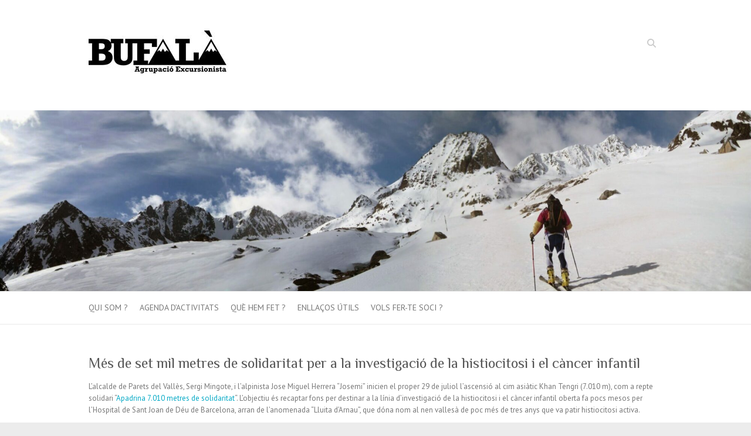

--- FILE ---
content_type: text/html; charset=UTF-8
request_url: https://aebufala.entitatsbadalona.net/2014/07/17/mes-de-set-mil-metres-de-solidaritat-per-a-la-investigacio-de-la-histiocitosi-i-el-cancer-infantil/
body_size: 8491
content:

<!DOCTYPE html>
<html lang="ca">
<head>

		<meta charset="UTF-8" />
	<meta name="viewport" content="width=device-width">
	<link rel="profile" href="http://gmpg.org/xfn/11" />
	<link rel="pingback" href="https://aebufala.entitatsbadalona.net/xmlrpc.php" />	
<title>Més de set mil metres de solidaritat per a la investigació de la histiocitosi i el càncer infantil &#8211; AGRUPACIÓ EXCURSIONISTA BUFALÀ</title>
<meta name='robots' content='max-image-preview:large' />
	<style>img:is([sizes="auto" i], [sizes^="auto," i]) { contain-intrinsic-size: 3000px 1500px }</style>
	<link rel='dns-prefetch' href='//fonts.googleapis.com' />
<link rel="alternate" type="application/rss+xml" title="AGRUPACIÓ EXCURSIONISTA BUFALÀ &raquo; Canal d&#039;informació" href="https://aebufala.entitatsbadalona.net/feed/" />
<link rel="alternate" type="application/rss+xml" title="AGRUPACIÓ EXCURSIONISTA BUFALÀ &raquo; Canal dels comentaris" href="https://aebufala.entitatsbadalona.net/comments/feed/" />
<link rel="alternate" type="application/rss+xml" title="Agenda" href="https://aebufala.entitatsbadalona.net/feed/?post_type=diba_agenda" />
<script type="text/javascript">
/* <![CDATA[ */
window._wpemojiSettings = {"baseUrl":"https:\/\/s.w.org\/images\/core\/emoji\/15.0.3\/72x72\/","ext":".png","svgUrl":"https:\/\/s.w.org\/images\/core\/emoji\/15.0.3\/svg\/","svgExt":".svg","source":{"concatemoji":"https:\/\/aebufala.entitatsbadalona.net\/wp-includes\/js\/wp-emoji-release.min.js?ver=6.7.1"}};
/*! This file is auto-generated */
!function(i,n){var o,s,e;function c(e){try{var t={supportTests:e,timestamp:(new Date).valueOf()};sessionStorage.setItem(o,JSON.stringify(t))}catch(e){}}function p(e,t,n){e.clearRect(0,0,e.canvas.width,e.canvas.height),e.fillText(t,0,0);var t=new Uint32Array(e.getImageData(0,0,e.canvas.width,e.canvas.height).data),r=(e.clearRect(0,0,e.canvas.width,e.canvas.height),e.fillText(n,0,0),new Uint32Array(e.getImageData(0,0,e.canvas.width,e.canvas.height).data));return t.every(function(e,t){return e===r[t]})}function u(e,t,n){switch(t){case"flag":return n(e,"\ud83c\udff3\ufe0f\u200d\u26a7\ufe0f","\ud83c\udff3\ufe0f\u200b\u26a7\ufe0f")?!1:!n(e,"\ud83c\uddfa\ud83c\uddf3","\ud83c\uddfa\u200b\ud83c\uddf3")&&!n(e,"\ud83c\udff4\udb40\udc67\udb40\udc62\udb40\udc65\udb40\udc6e\udb40\udc67\udb40\udc7f","\ud83c\udff4\u200b\udb40\udc67\u200b\udb40\udc62\u200b\udb40\udc65\u200b\udb40\udc6e\u200b\udb40\udc67\u200b\udb40\udc7f");case"emoji":return!n(e,"\ud83d\udc26\u200d\u2b1b","\ud83d\udc26\u200b\u2b1b")}return!1}function f(e,t,n){var r="undefined"!=typeof WorkerGlobalScope&&self instanceof WorkerGlobalScope?new OffscreenCanvas(300,150):i.createElement("canvas"),a=r.getContext("2d",{willReadFrequently:!0}),o=(a.textBaseline="top",a.font="600 32px Arial",{});return e.forEach(function(e){o[e]=t(a,e,n)}),o}function t(e){var t=i.createElement("script");t.src=e,t.defer=!0,i.head.appendChild(t)}"undefined"!=typeof Promise&&(o="wpEmojiSettingsSupports",s=["flag","emoji"],n.supports={everything:!0,everythingExceptFlag:!0},e=new Promise(function(e){i.addEventListener("DOMContentLoaded",e,{once:!0})}),new Promise(function(t){var n=function(){try{var e=JSON.parse(sessionStorage.getItem(o));if("object"==typeof e&&"number"==typeof e.timestamp&&(new Date).valueOf()<e.timestamp+604800&&"object"==typeof e.supportTests)return e.supportTests}catch(e){}return null}();if(!n){if("undefined"!=typeof Worker&&"undefined"!=typeof OffscreenCanvas&&"undefined"!=typeof URL&&URL.createObjectURL&&"undefined"!=typeof Blob)try{var e="postMessage("+f.toString()+"("+[JSON.stringify(s),u.toString(),p.toString()].join(",")+"));",r=new Blob([e],{type:"text/javascript"}),a=new Worker(URL.createObjectURL(r),{name:"wpTestEmojiSupports"});return void(a.onmessage=function(e){c(n=e.data),a.terminate(),t(n)})}catch(e){}c(n=f(s,u,p))}t(n)}).then(function(e){for(var t in e)n.supports[t]=e[t],n.supports.everything=n.supports.everything&&n.supports[t],"flag"!==t&&(n.supports.everythingExceptFlag=n.supports.everythingExceptFlag&&n.supports[t]);n.supports.everythingExceptFlag=n.supports.everythingExceptFlag&&!n.supports.flag,n.DOMReady=!1,n.readyCallback=function(){n.DOMReady=!0}}).then(function(){return e}).then(function(){var e;n.supports.everything||(n.readyCallback(),(e=n.source||{}).concatemoji?t(e.concatemoji):e.wpemoji&&e.twemoji&&(t(e.twemoji),t(e.wpemoji)))}))}((window,document),window._wpemojiSettings);
/* ]]> */
</script>
<style id='wp-emoji-styles-inline-css' type='text/css'>

	img.wp-smiley, img.emoji {
		display: inline !important;
		border: none !important;
		box-shadow: none !important;
		height: 1em !important;
		width: 1em !important;
		margin: 0 0.07em !important;
		vertical-align: -0.1em !important;
		background: none !important;
		padding: 0 !important;
	}
</style>
<link rel='stylesheet' id='wp-block-library-css' href='https://aebufala.entitatsbadalona.net/wp-includes/css/dist/block-library/style.min.css?ver=6.7.1' type='text/css' media='all' />
<style id='classic-theme-styles-inline-css' type='text/css'>
/*! This file is auto-generated */
.wp-block-button__link{color:#fff;background-color:#32373c;border-radius:9999px;box-shadow:none;text-decoration:none;padding:calc(.667em + 2px) calc(1.333em + 2px);font-size:1.125em}.wp-block-file__button{background:#32373c;color:#fff;text-decoration:none}
</style>
<style id='global-styles-inline-css' type='text/css'>
:root{--wp--preset--aspect-ratio--square: 1;--wp--preset--aspect-ratio--4-3: 4/3;--wp--preset--aspect-ratio--3-4: 3/4;--wp--preset--aspect-ratio--3-2: 3/2;--wp--preset--aspect-ratio--2-3: 2/3;--wp--preset--aspect-ratio--16-9: 16/9;--wp--preset--aspect-ratio--9-16: 9/16;--wp--preset--color--black: #000000;--wp--preset--color--cyan-bluish-gray: #abb8c3;--wp--preset--color--white: #ffffff;--wp--preset--color--pale-pink: #f78da7;--wp--preset--color--vivid-red: #cf2e2e;--wp--preset--color--luminous-vivid-orange: #ff6900;--wp--preset--color--luminous-vivid-amber: #fcb900;--wp--preset--color--light-green-cyan: #7bdcb5;--wp--preset--color--vivid-green-cyan: #00d084;--wp--preset--color--pale-cyan-blue: #8ed1fc;--wp--preset--color--vivid-cyan-blue: #0693e3;--wp--preset--color--vivid-purple: #9b51e0;--wp--preset--gradient--vivid-cyan-blue-to-vivid-purple: linear-gradient(135deg,rgba(6,147,227,1) 0%,rgb(155,81,224) 100%);--wp--preset--gradient--light-green-cyan-to-vivid-green-cyan: linear-gradient(135deg,rgb(122,220,180) 0%,rgb(0,208,130) 100%);--wp--preset--gradient--luminous-vivid-amber-to-luminous-vivid-orange: linear-gradient(135deg,rgba(252,185,0,1) 0%,rgba(255,105,0,1) 100%);--wp--preset--gradient--luminous-vivid-orange-to-vivid-red: linear-gradient(135deg,rgba(255,105,0,1) 0%,rgb(207,46,46) 100%);--wp--preset--gradient--very-light-gray-to-cyan-bluish-gray: linear-gradient(135deg,rgb(238,238,238) 0%,rgb(169,184,195) 100%);--wp--preset--gradient--cool-to-warm-spectrum: linear-gradient(135deg,rgb(74,234,220) 0%,rgb(151,120,209) 20%,rgb(207,42,186) 40%,rgb(238,44,130) 60%,rgb(251,105,98) 80%,rgb(254,248,76) 100%);--wp--preset--gradient--blush-light-purple: linear-gradient(135deg,rgb(255,206,236) 0%,rgb(152,150,240) 100%);--wp--preset--gradient--blush-bordeaux: linear-gradient(135deg,rgb(254,205,165) 0%,rgb(254,45,45) 50%,rgb(107,0,62) 100%);--wp--preset--gradient--luminous-dusk: linear-gradient(135deg,rgb(255,203,112) 0%,rgb(199,81,192) 50%,rgb(65,88,208) 100%);--wp--preset--gradient--pale-ocean: linear-gradient(135deg,rgb(255,245,203) 0%,rgb(182,227,212) 50%,rgb(51,167,181) 100%);--wp--preset--gradient--electric-grass: linear-gradient(135deg,rgb(202,248,128) 0%,rgb(113,206,126) 100%);--wp--preset--gradient--midnight: linear-gradient(135deg,rgb(2,3,129) 0%,rgb(40,116,252) 100%);--wp--preset--font-size--small: 13px;--wp--preset--font-size--medium: 20px;--wp--preset--font-size--large: 36px;--wp--preset--font-size--x-large: 42px;--wp--preset--spacing--20: 0.44rem;--wp--preset--spacing--30: 0.67rem;--wp--preset--spacing--40: 1rem;--wp--preset--spacing--50: 1.5rem;--wp--preset--spacing--60: 2.25rem;--wp--preset--spacing--70: 3.38rem;--wp--preset--spacing--80: 5.06rem;--wp--preset--shadow--natural: 6px 6px 9px rgba(0, 0, 0, 0.2);--wp--preset--shadow--deep: 12px 12px 50px rgba(0, 0, 0, 0.4);--wp--preset--shadow--sharp: 6px 6px 0px rgba(0, 0, 0, 0.2);--wp--preset--shadow--outlined: 6px 6px 0px -3px rgba(255, 255, 255, 1), 6px 6px rgba(0, 0, 0, 1);--wp--preset--shadow--crisp: 6px 6px 0px rgba(0, 0, 0, 1);}:where(.is-layout-flex){gap: 0.5em;}:where(.is-layout-grid){gap: 0.5em;}body .is-layout-flex{display: flex;}.is-layout-flex{flex-wrap: wrap;align-items: center;}.is-layout-flex > :is(*, div){margin: 0;}body .is-layout-grid{display: grid;}.is-layout-grid > :is(*, div){margin: 0;}:where(.wp-block-columns.is-layout-flex){gap: 2em;}:where(.wp-block-columns.is-layout-grid){gap: 2em;}:where(.wp-block-post-template.is-layout-flex){gap: 1.25em;}:where(.wp-block-post-template.is-layout-grid){gap: 1.25em;}.has-black-color{color: var(--wp--preset--color--black) !important;}.has-cyan-bluish-gray-color{color: var(--wp--preset--color--cyan-bluish-gray) !important;}.has-white-color{color: var(--wp--preset--color--white) !important;}.has-pale-pink-color{color: var(--wp--preset--color--pale-pink) !important;}.has-vivid-red-color{color: var(--wp--preset--color--vivid-red) !important;}.has-luminous-vivid-orange-color{color: var(--wp--preset--color--luminous-vivid-orange) !important;}.has-luminous-vivid-amber-color{color: var(--wp--preset--color--luminous-vivid-amber) !important;}.has-light-green-cyan-color{color: var(--wp--preset--color--light-green-cyan) !important;}.has-vivid-green-cyan-color{color: var(--wp--preset--color--vivid-green-cyan) !important;}.has-pale-cyan-blue-color{color: var(--wp--preset--color--pale-cyan-blue) !important;}.has-vivid-cyan-blue-color{color: var(--wp--preset--color--vivid-cyan-blue) !important;}.has-vivid-purple-color{color: var(--wp--preset--color--vivid-purple) !important;}.has-black-background-color{background-color: var(--wp--preset--color--black) !important;}.has-cyan-bluish-gray-background-color{background-color: var(--wp--preset--color--cyan-bluish-gray) !important;}.has-white-background-color{background-color: var(--wp--preset--color--white) !important;}.has-pale-pink-background-color{background-color: var(--wp--preset--color--pale-pink) !important;}.has-vivid-red-background-color{background-color: var(--wp--preset--color--vivid-red) !important;}.has-luminous-vivid-orange-background-color{background-color: var(--wp--preset--color--luminous-vivid-orange) !important;}.has-luminous-vivid-amber-background-color{background-color: var(--wp--preset--color--luminous-vivid-amber) !important;}.has-light-green-cyan-background-color{background-color: var(--wp--preset--color--light-green-cyan) !important;}.has-vivid-green-cyan-background-color{background-color: var(--wp--preset--color--vivid-green-cyan) !important;}.has-pale-cyan-blue-background-color{background-color: var(--wp--preset--color--pale-cyan-blue) !important;}.has-vivid-cyan-blue-background-color{background-color: var(--wp--preset--color--vivid-cyan-blue) !important;}.has-vivid-purple-background-color{background-color: var(--wp--preset--color--vivid-purple) !important;}.has-black-border-color{border-color: var(--wp--preset--color--black) !important;}.has-cyan-bluish-gray-border-color{border-color: var(--wp--preset--color--cyan-bluish-gray) !important;}.has-white-border-color{border-color: var(--wp--preset--color--white) !important;}.has-pale-pink-border-color{border-color: var(--wp--preset--color--pale-pink) !important;}.has-vivid-red-border-color{border-color: var(--wp--preset--color--vivid-red) !important;}.has-luminous-vivid-orange-border-color{border-color: var(--wp--preset--color--luminous-vivid-orange) !important;}.has-luminous-vivid-amber-border-color{border-color: var(--wp--preset--color--luminous-vivid-amber) !important;}.has-light-green-cyan-border-color{border-color: var(--wp--preset--color--light-green-cyan) !important;}.has-vivid-green-cyan-border-color{border-color: var(--wp--preset--color--vivid-green-cyan) !important;}.has-pale-cyan-blue-border-color{border-color: var(--wp--preset--color--pale-cyan-blue) !important;}.has-vivid-cyan-blue-border-color{border-color: var(--wp--preset--color--vivid-cyan-blue) !important;}.has-vivid-purple-border-color{border-color: var(--wp--preset--color--vivid-purple) !important;}.has-vivid-cyan-blue-to-vivid-purple-gradient-background{background: var(--wp--preset--gradient--vivid-cyan-blue-to-vivid-purple) !important;}.has-light-green-cyan-to-vivid-green-cyan-gradient-background{background: var(--wp--preset--gradient--light-green-cyan-to-vivid-green-cyan) !important;}.has-luminous-vivid-amber-to-luminous-vivid-orange-gradient-background{background: var(--wp--preset--gradient--luminous-vivid-amber-to-luminous-vivid-orange) !important;}.has-luminous-vivid-orange-to-vivid-red-gradient-background{background: var(--wp--preset--gradient--luminous-vivid-orange-to-vivid-red) !important;}.has-very-light-gray-to-cyan-bluish-gray-gradient-background{background: var(--wp--preset--gradient--very-light-gray-to-cyan-bluish-gray) !important;}.has-cool-to-warm-spectrum-gradient-background{background: var(--wp--preset--gradient--cool-to-warm-spectrum) !important;}.has-blush-light-purple-gradient-background{background: var(--wp--preset--gradient--blush-light-purple) !important;}.has-blush-bordeaux-gradient-background{background: var(--wp--preset--gradient--blush-bordeaux) !important;}.has-luminous-dusk-gradient-background{background: var(--wp--preset--gradient--luminous-dusk) !important;}.has-pale-ocean-gradient-background{background: var(--wp--preset--gradient--pale-ocean) !important;}.has-electric-grass-gradient-background{background: var(--wp--preset--gradient--electric-grass) !important;}.has-midnight-gradient-background{background: var(--wp--preset--gradient--midnight) !important;}.has-small-font-size{font-size: var(--wp--preset--font-size--small) !important;}.has-medium-font-size{font-size: var(--wp--preset--font-size--medium) !important;}.has-large-font-size{font-size: var(--wp--preset--font-size--large) !important;}.has-x-large-font-size{font-size: var(--wp--preset--font-size--x-large) !important;}
:where(.wp-block-post-template.is-layout-flex){gap: 1.25em;}:where(.wp-block-post-template.is-layout-grid){gap: 1.25em;}
:where(.wp-block-columns.is-layout-flex){gap: 2em;}:where(.wp-block-columns.is-layout-grid){gap: 2em;}
:root :where(.wp-block-pullquote){font-size: 1.5em;line-height: 1.6;}
</style>
<link rel='stylesheet' id='attitude_style-css' href='https://aebufala.entitatsbadalona.net/wp-content/themes/attitude/style.css?ver=6.7.1' type='text/css' media='all' />
<link rel='stylesheet' id='attitude-font-awesome-css' href='https://aebufala.entitatsbadalona.net/wp-content/themes/attitude/font-awesome/css/all.min.css?ver=6.7.1' type='text/css' media='all' />
<link rel='stylesheet' id='google_fonts-css' href='//fonts.googleapis.com/css?family=PT+Sans%7CPhilosopher&#038;ver=6.7.1' type='text/css' media='all' />
<script type="text/javascript" src="https://aebufala.entitatsbadalona.net/wp-includes/js/jquery/jquery.min.js?ver=3.7.1" id="jquery-core-js"></script>
<script type="text/javascript" src="https://aebufala.entitatsbadalona.net/wp-includes/js/jquery/jquery-migrate.min.js?ver=3.4.1" id="jquery-migrate-js"></script>
<!--[if lt IE 9]>
<script type="text/javascript" src="https://aebufala.entitatsbadalona.net/wp-content/themes/attitude/library/js/html5.min.js?ver=3.7.3" id="html5-js"></script>
<![endif]-->
<script type="text/javascript" src="https://aebufala.entitatsbadalona.net/wp-content/themes/attitude/library/js/scripts.js?ver=6.7.1" id="attitude-scripts-js"></script>
<script type="text/javascript" src="https://aebufala.entitatsbadalona.net/wp-content/themes/attitude/library/js/backtotop.js?ver=6.7.1" id="backtotop-js"></script>
<link rel="https://api.w.org/" href="https://aebufala.entitatsbadalona.net/wp-json/" /><link rel="alternate" title="JSON" type="application/json" href="https://aebufala.entitatsbadalona.net/wp-json/wp/v2/posts/983" /><link rel="EditURI" type="application/rsd+xml" title="RSD" href="https://aebufala.entitatsbadalona.net/xmlrpc.php?rsd" />

<link rel="canonical" href="https://aebufala.entitatsbadalona.net/2014/07/17/mes-de-set-mil-metres-de-solidaritat-per-a-la-investigacio-de-la-histiocitosi-i-el-cancer-infantil/" />
<link rel='shortlink' href='https://aebufala.entitatsbadalona.net/?p=983' />
<link rel="alternate" title="oEmbed (JSON)" type="application/json+oembed" href="https://aebufala.entitatsbadalona.net/wp-json/oembed/1.0/embed?url=https%3A%2F%2Faebufala.entitatsbadalona.net%2F2014%2F07%2F17%2Fmes-de-set-mil-metres-de-solidaritat-per-a-la-investigacio-de-la-histiocitosi-i-el-cancer-infantil%2F" />
<link rel="alternate" title="oEmbed (XML)" type="text/xml+oembed" href="https://aebufala.entitatsbadalona.net/wp-json/oembed/1.0/embed?url=https%3A%2F%2Faebufala.entitatsbadalona.net%2F2014%2F07%2F17%2Fmes-de-set-mil-metres-de-solidaritat-per-a-la-investigacio-de-la-histiocitosi-i-el-cancer-infantil%2F&#038;format=xml" />
<meta name="generator" content="Elementor 3.27.6; features: e_font_icon_svg, additional_custom_breakpoints, e_element_cache; settings: css_print_method-external, google_font-enabled, font_display-auto">
			<style>
				.e-con.e-parent:nth-of-type(n+4):not(.e-lazyloaded):not(.e-no-lazyload),
				.e-con.e-parent:nth-of-type(n+4):not(.e-lazyloaded):not(.e-no-lazyload) * {
					background-image: none !important;
				}
				@media screen and (max-height: 1024px) {
					.e-con.e-parent:nth-of-type(n+3):not(.e-lazyloaded):not(.e-no-lazyload),
					.e-con.e-parent:nth-of-type(n+3):not(.e-lazyloaded):not(.e-no-lazyload) * {
						background-image: none !important;
					}
				}
				@media screen and (max-height: 640px) {
					.e-con.e-parent:nth-of-type(n+2):not(.e-lazyloaded):not(.e-no-lazyload),
					.e-con.e-parent:nth-of-type(n+2):not(.e-lazyloaded):not(.e-no-lazyload) * {
						background-image: none !important;
					}
				}
			</style>
			<link rel="icon" href="https://aebufala.entitatsbadalona.net/wp-content/uploads/sites/14/2018/06/cropped-NouLogoAEBufalà_Negre_Quadrat_512x512-32x32.jpg" sizes="32x32" />
<link rel="icon" href="https://aebufala.entitatsbadalona.net/wp-content/uploads/sites/14/2018/06/cropped-NouLogoAEBufalà_Negre_Quadrat_512x512-192x192.jpg" sizes="192x192" />
<link rel="apple-touch-icon" href="https://aebufala.entitatsbadalona.net/wp-content/uploads/sites/14/2018/06/cropped-NouLogoAEBufalà_Negre_Quadrat_512x512-180x180.jpg" />
<meta name="msapplication-TileImage" content="https://aebufala.entitatsbadalona.net/wp-content/uploads/sites/14/2018/06/cropped-NouLogoAEBufalà_Negre_Quadrat_512x512-270x270.jpg" />

</head>

<body class="post-template-default single single-post postid-983 single-format-standard attitude full-width-template wide-layout elementor-default elementor-kit-2414">
		
	<div class="wrapper">
				<header id="branding" >
				
	<div class="container clearfix">
		<div class="hgroup-wrap clearfix">
			<section class="hgroup-right">
			
			<div class="social-profiles clearfix">
				<ul>
			</ul>
			</div><!-- .social-profiles -->	<form action="https://aebufala.entitatsbadalona.net/" class="searchform clearfix" method="get">
		<label class="assistive-text" for="s">Search</label>
		<input type="text" placeholder="Search" class="s field" name="s">
	</form><!-- .searchform -->
				<button class="menu-toggle">Responsive Menu</button>
			</section><!-- .hgroup-right -->	
				<hgroup id="site-logo" class="clearfix">
																		<h2 id="site-title"> 
								<a href="https://aebufala.entitatsbadalona.net/" title="AGRUPACIÓ EXCURSIONISTA BUFALÀ" rel="home">
									<img src="https://aebufala.entitatsbadalona.net/wp-content/uploads/sites/14/2018/06/cropped-NouLogoAEBufala_NegreReduit.jpg" alt="AGRUPACIÓ EXCURSIONISTA BUFALÀ">
								</a>
							</h2>
												
				</hgroup><!-- #site-logo -->
			
		</div><!-- .hgroup-wrap -->
	</div><!-- .container -->	
					<a href="https://aebufala.entitatsbadalona.net/" title="AGRUPACIÓ EXCURSIONISTA BUFALÀ"><img fetchpriority="high" src="https://aebufala.entitatsbadalona.net/wp-content/uploads/sites/14/2026/01/cropped-Foto-portada-nova-web-aeb-scaled-1.jpg" class="header-image" width="2000" height="481" alt="AGRUPACIÓ EXCURSIONISTA BUFALÀ"></a>
				
	<nav id="access" class="clearfix">
					<div class="container clearfix"><ul class="root"><li id="menu-item-2590" class="menu-item menu-item-type-post_type menu-item-object-page menu-item-2590"><a href="https://aebufala.entitatsbadalona.net/lentitat/">Qui som ?</a></li>
<li id="menu-item-202" class="menu-item menu-item-type-post_type menu-item-object-page menu-item-202"><a href="https://aebufala.entitatsbadalona.net/a-g-e-n-d-a/">Agenda d’Activitats</a></li>
<li id="menu-item-2657" class="menu-item menu-item-type-post_type menu-item-object-page menu-item-has-children menu-item-2657"><a href="https://aebufala.entitatsbadalona.net/qhf/">Què Hem Fet ?</a>
<ul class="sub-menu">
	<li id="menu-item-2647" class="menu-item menu-item-type-taxonomy menu-item-object-category menu-item-2647"><a href="https://aebufala.entitatsbadalona.net/category/activitats/alta-muntanya/">Alta muntanya</a></li>
	<li id="menu-item-2648" class="menu-item menu-item-type-taxonomy menu-item-object-category menu-item-2648"><a href="https://aebufala.entitatsbadalona.net/category/activitats/btt/">BTT</a></li>
	<li id="menu-item-2621" class="menu-item menu-item-type-taxonomy menu-item-object-category menu-item-2621"><a href="https://aebufala.entitatsbadalona.net/category/activitats/escalada/">Escalada</a></li>
	<li id="menu-item-2620" class="menu-item menu-item-type-taxonomy menu-item-object-category menu-item-2620"><a href="https://aebufala.entitatsbadalona.net/category/activitats/esqui-de-muntanya/">Esquí de Muntanya</a></li>
	<li id="menu-item-2619" class="menu-item menu-item-type-taxonomy menu-item-object-category menu-item-2619"><a href="https://aebufala.entitatsbadalona.net/category/activitats/excursionisme/">Excursionisme</a></li>
</ul>
</li>
<li id="menu-item-215" class="menu-item menu-item-type-post_type menu-item-object-page menu-item-215"><a href="https://aebufala.entitatsbadalona.net/enllacos/">Enllaços Útils</a></li>
<li id="menu-item-213" class="menu-item menu-item-type-post_type menu-item-object-page menu-item-213"><a href="https://aebufala.entitatsbadalona.net/fes-te-soci/">Vols fer-te SOCI ?</a></li>
</ul></div><!-- .container -->
					</nav><!-- #access --> 		
				</header>
		
				<div id="main" class="container clearfix">

<div id="container">
	

<div id="content">	<section id="post-983" class="post-983 post type-post status-publish format-standard has-post-thumbnail hentry category-uncategorized">
		<article>

			
			<header class="entry-header">
    			<h1 class="entry-title">
    				Més de set mil metres de solidaritat per a la investigació de la histiocitosi i el càncer infantil    			</h1><!-- .entry-title -->
  			</header>

  			
  			
  			<div class="entry-content clearfix">
    			<p>L’alcalde de Parets del Vallès, Sergi Mingote, i l’alpinista Jose Miguel Herrera “Josemi” inicien el proper 29 de juliol l’ascensió al cim asiàtic Khan Tengri (7.010 m), com a repte solidari “<a href="https://www.feec.cat/noticia/mes-de-set-mil-metres-de-solidaritat-per-a-la-investigacio-de-la-histiocitosi-i-el-cancer-infantil/www.montanassolidarias.org." target="_blank">Apadrina 7.010 metres de solidaritat</a>“. L’objectiu és recaptar fons per destinar a la línia d’investigació de la histiocitosi i el càncer infantil oberta fa pocs mesos per l’Hospital de Sant Joan de Déu de Barcelona, arran de l’anomenada “Lluita d’Arnau”, que dóna nom al nen vallesà de poc més de tres anys que va patir histiocitosi activa.</p>
<p>Dani Ballart (campió olímpic de la Selecció Espanyola de Waterpolo), Carlos Sala (set vegades campió d’Espanya dels 110 Metres Tanques i primer atleta espanyol en participar en cinc Jocs Olímpics), Juan Carlos Ramos (onze vegades campió d’Espanya de lluita grecoromana) i César Córdoba (quatre vegades campió mundial de Kickboxing) també van voler acompanyar els pares de l’Arnau en l’acte de presentació del repte, el 8 de juliol a l’Hospital de Mollet del Vallès.</p>
<p>Afortunadament, ara, l’Arnau no té la malaltia. L’objectiu és ajudar els que es troben fent aquest dur recorregut. Entre d’altres, els de la casa d’acollida de famílies amb nens malalts de càncer dels Xuklis. Pel que fa als diners que es recaptin amb l’expedició, es destinaran íntegrament a l’Obra Social de l’Hospital de Sant Joan de Déu per l’estudi d’aquesta malaltia i del càncer infantil en general.</p>
<p>Mingote i Herrera ara pujaran el Khan Tengri, situat entre Kirguistan i Kazajastan, a l’Àsia. Es podrà col·laborar apadrinant cada metre a un preu simbòlic de tres euros, per intentar recaptar un total en total de fins a 21.000 euros, a través de la pàgina web del projecte.</p>
<div class="diba-link">Link:  <a href="https://www.feec.cat/noticia/mes-de-set-mil-metres-de-solidaritat-per-a-la-investigacio-de-la-histiocitosi-i-el-cancer-infantil/" title="Web oficial de la FEEC" alt="Web oficial de la FEEC" rel="nofollow" target="_blank">Web oficial de la FEEC <img decoding="async" src="https://entitatsbadalona.net/static/img/link_extern.gif" title="Web oficial de la FEEC" alt="Web oficial de la FEEC"/></a></div>  			</div>
  			<div class="entry-meta-bar clearfix">	        			
    			<div class="entry-meta">
    				<span class="by-author vcard author"><span class="fn">By <a href="https://aebufala.entitatsbadalona.net/author/admini2275/">Joan Fernàndez Martínez</a></span></span> |
    				<span class="date updated"><a href="https://aebufala.entitatsbadalona.net/2014/07/17/mes-de-set-mil-metres-de-solidaritat-per-a-la-investigacio-de-la-histiocitosi-i-el-cancer-infantil/" title="15:08">17 juliol 2014</a></span> |
    				             		<span class="category"><a href="https://aebufala.entitatsbadalona.net/category/uncategorized/" rel="category tag">Uncategorized</a></span> |
             	 
    				 		          				
    			</div><!-- .entry-meta -->
    		</div>

  						<ul class="default-wp-page clearfix">
				<li class="previous"><a href="https://aebufala.entitatsbadalona.net/2014/03/11/a-esta-disponible-lagenda-dactivitats-marc-juny-del-parc-natural-de-lalt-pirineu/" rel="prev"><span class="meta-nav">&larr;</span> a esta disponible l’agenda d’activitats març-juny del Parc Natural de l’Alt Pirineu</a></li>
				<li class="next"><a href="https://aebufala.entitatsbadalona.net/2014/07/23/larea-de-formacio-de-la-feec-convoca-un-curs-de-monitor-dexcursionisme-per-a-federats/" rel="next">L’Àrea de Formació de la FEEC convoca un curs de Monitor d’Excursionisme per a federats <span class="meta-nav">&rarr;</span></a></li>
			</ul>
		
<div id="comments" class="comments-area">

	
	
	
</div><!-- #comments .comments-area -->
		</article>
	</section>
</div><!-- #content --></div><!-- #container -->


	   </div><!-- #main -->

	   
	   	
	   
	   <footer id="colophon" class="clearfix">
			


<div id="site-generator" class="clearfix">
				<div class="container">
			<div class="social-profiles clearfix">
				<ul>
			</ul>
			</div><!-- .social-profiles --><div class="copyright">Copyright &copy;2026 <a href="https://aebufala.entitatsbadalona.net/" title="AGRUPACIÓ EXCURSIONISTA BUFALÀ" ><span>AGRUPACIÓ EXCURSIONISTA BUFALÀ</span></a> | Theme by: <a href="http://themehorse.com" target="_blank" rel="noopener noreferrer" title="Theme Horse" ><span>Theme Horse</span></a> | Powered by: <a href="http://wordpress.org" target="_blank" rel="noopener noreferrer" title="WordPress"><span>WordPress</span></a></div><!-- .copyright --></div><!-- .container -->
			</div><!-- #site-generator --><div class="back-to-top"><a href="#branding"></a></div>		</footer>
	   
			

	</div><!-- .wrapper -->

	 

	<style>
	.diba-footer{ }
	#diba-custom-footer { margin: 1.4em ; text-align: center; height: 40px;  }
	#diba-custom-footer .footer-municipal{ float: left; margin: 0 2% 0 0; width: 48%; }
	#diba-custom-footer .footer-logo-diputacio{ float: right; margin: 0 0 0 2%; width: 48%; vertical-align: top; }
	
	
	#diba-custom-footer .footer-logo-diputacio .diba-logo{
	    background: #fff url('https://entitatsbadalona.net/static/img/diba_black.png') no-repeat 6px 5px;
		padding: 4px;
		width: 110px;
		height: 40px;
		border-radius: 3px;
		display: inline-block;
	}
	
	#diba-custom-footer .footer-logo-diputacio .diba-logo:hover{
		background-image: url('https://entitatsbadalona.net/static/img/diba_red.png');
		background-repeat:no-repeat;
	}
	
	/* Twenty Fifteen */
	@media screen and (min-width: 59.6875em){
		body.twenty-fifteen .diba-footer{
			margin: 0 auto;
		    max-width: 1403px;
		    overflow:hidden;
		    font-size: 12px;
		}
		
		body.twenty-fifteen #diba-custom-footer{
		    display: block;
		    float: left;
		    margin-left: 29.4118%;
		    width: 70.5882%;
	    }
	    body.twenty-fifteen #diba-custom-footer .footer-municipal{
		    margin: 0px 0 0px 8.3333%;
		    width: 41.6667%;
	    }
	    body.twenty-fifteen #diba-custom-footer .footer-logo-diputacio{
		    margin: 0px 8.3333% 0px 0;
		    width: 41.6667%;
	    }
	    
	}
	body.twenty-fifteen .diba-footer:before{
	    content: "";
	    display: table;
	}
	body.twenty-fifteen .diba-footer:after{
		content: "";
    	display: table;
	}

    

    body.twenty-fifteen #diba-custom-footer .footer-logo-diputacio .diba-logo{vertical-align: middle;}
    
	</style>
	<footer class="diba-footer" >
		<div id="diba-custom-footer">
			<div class="footer-municipal">	
				<div class="footer-municipal-logo">Aquest web forma part de <a href="https://entitatsbadalona.net/" target="blank">PORTAL D&#039;ENTITATS DE BADALONA</a></div>
			</div>
			<div class="footer-logo-diputacio">
 				Amb el suport de: <a href="http://www.badalona.cat/" title="Ajuntament de Badalona" alt="Ajuntament de Badalona" target="blank"><div class="diba-logo"></div></a> 
			</div>

			
						
		</div><!-- #diba-custom-footer-->
	</footer>

	
	
	<footer id="colophon" role="contentinfo" class="grid_12">
		<div class="site-info" style="overflow: hidden;">
			<div class="footer-logo-municipal" >
						</div>
			
			<div class="footer-logo-diputacio">
				Amb el suport de: 
				<a href="https://www.badalona.cat/" title="Ajuntament de Badalona" alt="Ajuntament de Badalona" target="blank">
				<img style="max-width: 180px;"src="/wp-content/uploads/2024/10/ajuntament-badalona.png" class="logo-diba" title="Ajuntament de Badalona"/>
				</a>
							</div> 
			
		</div><!-- .site-info -->
	</footer><!-- #colophon -->
	<style>

.footer-logo-diputacio{
	text-align: center;
	margin: 0 auto; 
	width: 100%;
	padding: 10px 0;
	vertical-align: top;
}
/*.footer-logo-diputacio span{margin-top: 4px;}*/
.footer-logo-diputacio img{padding-left: 10px;}
	</style>
				<script>
				const lazyloadRunObserver = () => {
					const lazyloadBackgrounds = document.querySelectorAll( `.e-con.e-parent:not(.e-lazyloaded)` );
					const lazyloadBackgroundObserver = new IntersectionObserver( ( entries ) => {
						entries.forEach( ( entry ) => {
							if ( entry.isIntersecting ) {
								let lazyloadBackground = entry.target;
								if( lazyloadBackground ) {
									lazyloadBackground.classList.add( 'e-lazyloaded' );
								}
								lazyloadBackgroundObserver.unobserve( entry.target );
							}
						});
					}, { rootMargin: '200px 0px 200px 0px' } );
					lazyloadBackgrounds.forEach( ( lazyloadBackground ) => {
						lazyloadBackgroundObserver.observe( lazyloadBackground );
					} );
				};
				const events = [
					'DOMContentLoaded',
					'elementor/lazyload/observe',
				];
				events.forEach( ( event ) => {
					document.addEventListener( event, lazyloadRunObserver );
				} );
			</script>
			
</body>
</html>